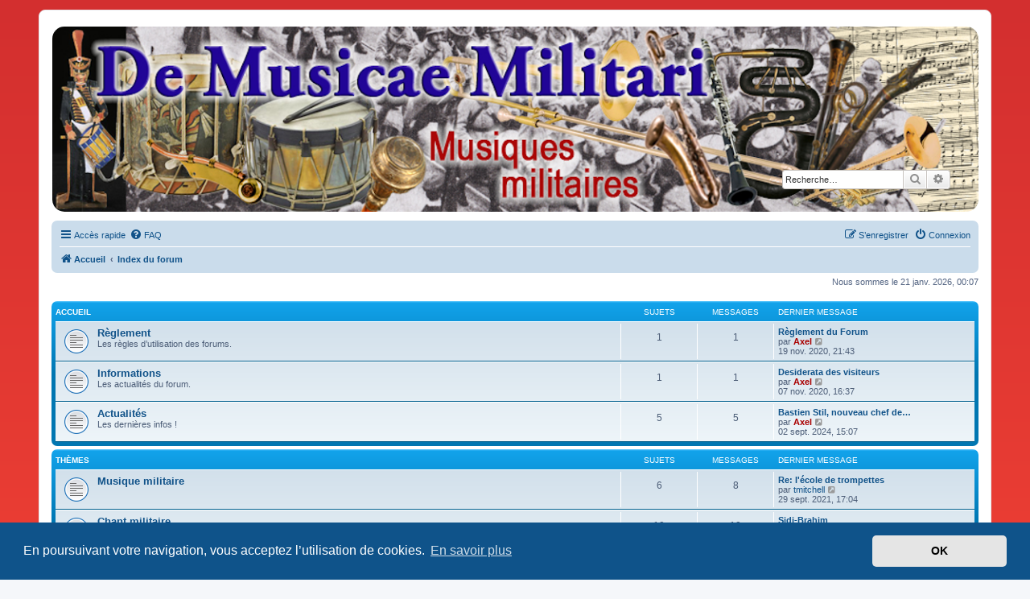

--- FILE ---
content_type: text/html; charset=UTF-8
request_url: https://www.demusicaemilitari.fr/forums/index.php?sid=a82fc0d4fda93644e0880a3d4ba90c43
body_size: 6839
content:
<!DOCTYPE html>
<html dir="ltr" lang="fr">
<head>
<meta charset="utf-8" />
<meta http-equiv="X-UA-Compatible" content="IE=edge">
<meta name="viewport" content="width=device-width, initial-scale=1" />

<title>De Musicae Militari - Forums - Page d’index</title>

	<link rel="alternate" type="application/atom+xml" title="Flux - De Musicae Militari - Forums" href="/forums/app.php/feed?sid=8c5ed0076bb5133d2c86941030fbcb93">			<link rel="alternate" type="application/atom+xml" title="Flux - Nouveaux sujets" href="/forums/app.php/feed/topics?sid=8c5ed0076bb5133d2c86941030fbcb93">				
	<link rel="canonical" href="https://www.demusicaemilitari.fr/forums/">

<!--
	phpBB style name: prosilver
	Based on style:   prosilver (this is the default phpBB3 style)
	Original author:  Tom Beddard ( http://www.subBlue.com/ )
	Modified by:
-->

<link href="./assets/css/font-awesome.min.css?assets_version=20" rel="stylesheet">
<link href="./styles/DMM/theme/stylesheet.css?assets_version=20" rel="stylesheet">
<link href="./styles/DMM/theme/fr/stylesheet.css?assets_version=20" rel="stylesheet">



	<link href="./assets/cookieconsent/cookieconsent.min.css?assets_version=20" rel="stylesheet">

<!--[if lte IE 9]>
	<link href="./styles/DMM/theme/tweaks.css?assets_version=20" rel="stylesheet">
<![endif]-->


<link href="./ext/hifikabin/headerbanner/styles/prosilver/theme/headerbanner.css?assets_version=20" rel="stylesheet" media="screen">
<link href="./ext/hifikabin/headerbanner/styles/prosilver/theme/headerbanner_background.css?assets_version=20" rel="stylesheet" media="screen">
<link href="./ext/hifikabin/headerbanner/styles/prosilver/theme/headerbanner_mobile.css?assets_version=20" rel="stylesheet" media="screen">
<link href="./ext/vse/abbc3/styles/all/theme/abbc3_common.min.css?assets_version=20" rel="stylesheet" media="screen">



</head>
<body id="phpbb" class="nojs notouch section-index ltr ">


<div id="wrap" class="wrap">
	<a id="top" class="top-anchor" accesskey="t"></a>
	<div id="page-header">
		<div class="headerbar" role="banner">
					<div class="inner">

			<div id="site-description" class="site-description">
		<a id="logo" class="logo" href="https://www.demusicaemilitari.fr" title="Accueil">
					<span class="site_logo"></span>
				</a>
				<h1>De Musicae Militari - Forums</h1>
				<p>Forums de discussions</p>
				<p class="skiplink"><a href="#start_here">Vers le contenu</a></p>
			</div>

									<div class="banner-header">
<div class="headerbanner-search-4">
	<div class="search-box rightside responsive-hide">
		<form action="./search.php?sid=8c5ed0076bb5133d2c86941030fbcb93" method="get" id="search">
	<fieldset>
		<input name="keywords" id="keyword" type="search" maxlength="128" title="Recherche par mots-clés" class="inputbox search tiny" size="20" value="" placeholder="Recherche…" >
		<button class="button button-search" type="submit" title="Rechercher">
		<i class="icon fa-search fa-fw" aria-hidden="true"></i><span class="sr-only">Rechercher</span>
		</button>
		<a href="./search.php?sid=8c5ed0076bb5133d2c86941030fbcb93" class="button button-search-end" title="Recherche avancée">
		<i class="icon fa-cog fa-fw" aria-hidden="true"></i><span class="sr-only">Recherche avancée</span>
		</a>
	</fieldset>
</form>


	</div>
</div>
<div id="hidden">
	<h1>De Musicae Militari - Forums</h1>
	<p>Forums de discussions</p>
	<p class="skiplink"><a href="#start_here">Vers le contenu</a></p>
</div>
<div class="header-banner">
	<a href="https://www.demusicaemilitari.fr" title="Accueil"><img class="header-banner" style="border-radius:15px; width:1500px;" src="https://www.demusicaemilitari.fr/images/design/banniere.png" alt="Index du forum" ></a>
</div>
<div class="mobile-header-banner">
	<a href="https://www.demusicaemilitari.fr" title="Accueil"><img class="mobile-header-banner" style="width:1000px;" src="" alt="Index du forum" ></a>
</div>
</div>

			</div>
					</div>
				<div class="navbar" role="navigation">
	<div class="inner">

	<ul id="nav-main" class="nav-main linklist" role="menubar">

		<li id="quick-links" class="quick-links dropdown-container responsive-menu" data-skip-responsive="true">
			<a href="#" class="dropdown-trigger">
				<i class="icon fa-bars fa-fw" aria-hidden="true"></i><span>Accès rapide</span>
			</a>
			<div class="dropdown">
				<div class="pointer"><div class="pointer-inner"></div></div>
				<ul class="dropdown-contents" role="menu">
					
											<li class="separator"></li>
																									<li>
								<a href="./search.php?search_id=unanswered&amp;sid=8c5ed0076bb5133d2c86941030fbcb93" role="menuitem">
									<i class="icon fa-file-o fa-fw icon-gray" aria-hidden="true"></i><span>Sujets sans réponse</span>
								</a>
							</li>
							<li>
								<a href="./search.php?search_id=active_topics&amp;sid=8c5ed0076bb5133d2c86941030fbcb93" role="menuitem">
									<i class="icon fa-file-o fa-fw icon-blue" aria-hidden="true"></i><span>Sujets actifs</span>
								</a>
							</li>
							<li class="separator"></li>
							<li>
								<a href="./search.php?sid=8c5ed0076bb5133d2c86941030fbcb93" role="menuitem">
									<i class="icon fa-search fa-fw" aria-hidden="true"></i><span>Rechercher</span>
								</a>
							</li>
					
										<li class="separator"></li>

									</ul>
			</div>
		</li>

				<li data-skip-responsive="true">
			<a href="/forums/app.php/help/faq?sid=8c5ed0076bb5133d2c86941030fbcb93" rel="help" title="Foire aux questions (Questions posées fréquemment)" role="menuitem">
				<i class="icon fa-question-circle fa-fw" aria-hidden="true"></i><span>FAQ</span>
			</a>
		</li>
						
			<li class="rightside"  data-skip-responsive="true">
			<a href="./ucp.php?mode=login&amp;redirect=index.php&amp;sid=8c5ed0076bb5133d2c86941030fbcb93" title="Connexion" accesskey="x" role="menuitem">
				<i class="icon fa-power-off fa-fw" aria-hidden="true"></i><span>Connexion</span>
			</a>
		</li>
					<li class="rightside" data-skip-responsive="true">
				<a href="./ucp.php?mode=register&amp;sid=8c5ed0076bb5133d2c86941030fbcb93" role="menuitem">
					<i class="icon fa-pencil-square-o  fa-fw" aria-hidden="true"></i><span>S’enregistrer</span>
				</a>
			</li>
						</ul>

	<ul id="nav-breadcrumbs" class="nav-breadcrumbs linklist navlinks" role="menubar">
								<li class="breadcrumbs" itemscope itemtype="http://schema.org/BreadcrumbList">
							<span class="crumb"  itemtype="http://schema.org/ListItem" itemprop="itemListElement" itemscope><a href="https://www.demusicaemilitari.fr" itemtype="https://schema.org/Thing" itemscope itemprop="item" data-navbar-reference="home"><i class="icon fa-home fa-fw" aria-hidden="true"></i><span itemprop="name">Accueil</span></a><meta itemprop="position" content="1" /></span>
										<span class="crumb"  itemtype="http://schema.org/ListItem" itemprop="itemListElement" itemscope><a href="./index.php?sid=8c5ed0076bb5133d2c86941030fbcb93" itemtype="https://schema.org/Thing" itemscope itemprop="item" accesskey="h" data-navbar-reference="index"><span itemprop="name">Index du forum</span></a><meta itemprop="position" content="2" /></span>

								</li>
		<li class="rightside responsive-search">
	<a href="./search.php?sid=8c5ed0076bb5133d2c86941030fbcb93" title="Voir les options de recherche avancée" role="menuitem">
	<i class="icon fa-search fa-fw" aria-hidden="true"></i><span class="sr-only">Rechercher</span>
	</a>
</li>

			</ul>

	</div>
</div>
	</div>

	
	<a id="start_here" class="anchor"></a>
	<div id="page-body" class="page-body" role="main">
		
		
<p class="right responsive-center time">Nous sommes le 21 janv. 2026, 00:07</p>



	
				<div class="forabg">
			<div class="inner">
			<ul class="topiclist">
				<li class="header">
										<dl class="row-item">
						<dt><div class="list-inner"><a href="./viewforum.php?f=1&amp;sid=8c5ed0076bb5133d2c86941030fbcb93">Accueil</a></div></dt>
						<dd class="topics">Sujets</dd>
						<dd class="posts">Messages</dd>
						<dd class="lastpost"><span>Dernier message</span></dd>
					</dl>
									</li>
			</ul>
			<ul class="topiclist forums">
		
	
	
	
			
					<li class="row">
						<dl class="row-item forum_read">
				<dt title="Aucun message non lu">
										<div class="list-inner">
													<!--
								<a class="feed-icon-forum" title="Flux - Règlement" href="/forums/app.php/feed?sid=8c5ed0076bb5133d2c86941030fbcb93?f=4">
									<i class="icon fa-rss-square fa-fw icon-orange" aria-hidden="true"></i><span class="sr-only">Flux - Règlement</span>
								</a>
							-->
																		<a href="./viewforum.php?f=4&amp;sid=8c5ed0076bb5133d2c86941030fbcb93" class="forumtitle">Règlement</a>
						<br />Les règles d’utilisation des forums.												
												<div class="responsive-show" style="display: none;">
															Sujets : <strong>1</strong>
													</div>
											</div>
				</dt>
									<dd class="topics">1 <dfn>Sujets</dfn></dd>
					<dd class="posts">1 <dfn>Messages</dfn></dd>
					<dd class="lastpost">
						<span>
																						<dfn>Dernier message</dfn>
																										<a href="./viewtopic.php?p=88&amp;sid=8c5ed0076bb5133d2c86941030fbcb93#p88" title="Règlement du Forum" class="lastsubject">Règlement du Forum</a> <br />
																	par <a href="./memberlist.php?mode=viewprofile&amp;u=2&amp;sid=8c5ed0076bb5133d2c86941030fbcb93" style="color: #AA0000;" class="username-coloured">Axel</a>																	<a href="./viewtopic.php?p=88&amp;sid=8c5ed0076bb5133d2c86941030fbcb93#p88" title="Voir le dernier message">
										<i class="icon fa-external-link-square fa-fw icon-lightgray icon-md" aria-hidden="true"></i><span class="sr-only">Voir le dernier message</span>
									</a>
																<br /><time datetime="2020-11-19T21:43:05+00:00">19 nov. 2020, 21:43</time>
													</span>
					</dd>
							</dl>
					</li>
			
	
	
			
					<li class="row">
						<dl class="row-item forum_read">
				<dt title="Aucun message non lu">
										<div class="list-inner">
													<!--
								<a class="feed-icon-forum" title="Flux - Informations" href="/forums/app.php/feed?sid=8c5ed0076bb5133d2c86941030fbcb93?f=2">
									<i class="icon fa-rss-square fa-fw icon-orange" aria-hidden="true"></i><span class="sr-only">Flux - Informations</span>
								</a>
							-->
																		<a href="./viewforum.php?f=2&amp;sid=8c5ed0076bb5133d2c86941030fbcb93" class="forumtitle">Informations</a>
						<br />Les actualités du forum.												
												<div class="responsive-show" style="display: none;">
															Sujets : <strong>1</strong>
													</div>
											</div>
				</dt>
									<dd class="topics">1 <dfn>Sujets</dfn></dd>
					<dd class="posts">1 <dfn>Messages</dfn></dd>
					<dd class="lastpost">
						<span>
																						<dfn>Dernier message</dfn>
																										<a href="./viewtopic.php?p=87&amp;sid=8c5ed0076bb5133d2c86941030fbcb93#p87" title="Desiderata des visiteurs" class="lastsubject">Desiderata des visiteurs</a> <br />
																	par <a href="./memberlist.php?mode=viewprofile&amp;u=2&amp;sid=8c5ed0076bb5133d2c86941030fbcb93" style="color: #AA0000;" class="username-coloured">Axel</a>																	<a href="./viewtopic.php?p=87&amp;sid=8c5ed0076bb5133d2c86941030fbcb93#p87" title="Voir le dernier message">
										<i class="icon fa-external-link-square fa-fw icon-lightgray icon-md" aria-hidden="true"></i><span class="sr-only">Voir le dernier message</span>
									</a>
																<br /><time datetime="2020-11-07T16:37:09+00:00">07 nov. 2020, 16:37</time>
													</span>
					</dd>
							</dl>
					</li>
			
	
	
			
					<li class="row">
						<dl class="row-item forum_read">
				<dt title="Aucun message non lu">
										<div class="list-inner">
													<!--
								<a class="feed-icon-forum" title="Flux - Actualités" href="/forums/app.php/feed?sid=8c5ed0076bb5133d2c86941030fbcb93?f=3">
									<i class="icon fa-rss-square fa-fw icon-orange" aria-hidden="true"></i><span class="sr-only">Flux - Actualités</span>
								</a>
							-->
																		<a href="./viewforum.php?f=3&amp;sid=8c5ed0076bb5133d2c86941030fbcb93" class="forumtitle">Actualités</a>
						<br />Les dernières infos !												
												<div class="responsive-show" style="display: none;">
															Sujets : <strong>5</strong>
													</div>
											</div>
				</dt>
									<dd class="topics">5 <dfn>Sujets</dfn></dd>
					<dd class="posts">5 <dfn>Messages</dfn></dd>
					<dd class="lastpost">
						<span>
																						<dfn>Dernier message</dfn>
																										<a href="./viewtopic.php?p=92&amp;sid=8c5ed0076bb5133d2c86941030fbcb93#p92" title="Bastien Stil, nouveau chef de l’Orchestre de la Garde républicaine" class="lastsubject">Bastien Stil, nouveau chef de…</a> <br />
																	par <a href="./memberlist.php?mode=viewprofile&amp;u=2&amp;sid=8c5ed0076bb5133d2c86941030fbcb93" style="color: #AA0000;" class="username-coloured">Axel</a>																	<a href="./viewtopic.php?p=92&amp;sid=8c5ed0076bb5133d2c86941030fbcb93#p92" title="Voir le dernier message">
										<i class="icon fa-external-link-square fa-fw icon-lightgray icon-md" aria-hidden="true"></i><span class="sr-only">Voir le dernier message</span>
									</a>
																<br /><time datetime="2024-09-02T15:07:34+00:00">02 sept. 2024, 15:07</time>
													</span>
					</dd>
							</dl>
					</li>
			
	
				</ul>

			</div>
		</div>
	
				<div class="forabg">
			<div class="inner">
			<ul class="topiclist">
				<li class="header">
										<dl class="row-item">
						<dt><div class="list-inner"><a href="./viewforum.php?f=5&amp;sid=8c5ed0076bb5133d2c86941030fbcb93">Thèmes</a></div></dt>
						<dd class="topics">Sujets</dd>
						<dd class="posts">Messages</dd>
						<dd class="lastpost"><span>Dernier message</span></dd>
					</dl>
									</li>
			</ul>
			<ul class="topiclist forums">
		
	
	
	
			
					<li class="row">
						<dl class="row-item forum_read">
				<dt title="Aucun message non lu">
										<div class="list-inner">
													<!--
								<a class="feed-icon-forum" title="Flux - Musique militaire" href="/forums/app.php/feed?sid=8c5ed0076bb5133d2c86941030fbcb93?f=6">
									<i class="icon fa-rss-square fa-fw icon-orange" aria-hidden="true"></i><span class="sr-only">Flux - Musique militaire</span>
								</a>
							-->
																		<a href="./viewforum.php?f=6&amp;sid=8c5ed0076bb5133d2c86941030fbcb93" class="forumtitle">Musique militaire</a>
																		
												<div class="responsive-show" style="display: none;">
															Sujets : <strong>6</strong>
													</div>
											</div>
				</dt>
									<dd class="topics">6 <dfn>Sujets</dfn></dd>
					<dd class="posts">8 <dfn>Messages</dfn></dd>
					<dd class="lastpost">
						<span>
																						<dfn>Dernier message</dfn>
																										<a href="./viewtopic.php?p=91&amp;sid=8c5ed0076bb5133d2c86941030fbcb93#p91" title="Re: l'école de trompettes" class="lastsubject">Re: l'école de trompettes</a> <br />
																	par <a href="./memberlist.php?mode=viewprofile&amp;u=105&amp;sid=8c5ed0076bb5133d2c86941030fbcb93" class="username">tmitchell</a>																	<a href="./viewtopic.php?p=91&amp;sid=8c5ed0076bb5133d2c86941030fbcb93#p91" title="Voir le dernier message">
										<i class="icon fa-external-link-square fa-fw icon-lightgray icon-md" aria-hidden="true"></i><span class="sr-only">Voir le dernier message</span>
									</a>
																<br /><time datetime="2021-09-29T17:04:22+00:00">29 sept. 2021, 17:04</time>
													</span>
					</dd>
							</dl>
					</li>
			
	
	
			
					<li class="row">
						<dl class="row-item forum_read">
				<dt title="Aucun message non lu">
										<div class="list-inner">
													<!--
								<a class="feed-icon-forum" title="Flux - Chant militaire" href="/forums/app.php/feed?sid=8c5ed0076bb5133d2c86941030fbcb93?f=7">
									<i class="icon fa-rss-square fa-fw icon-orange" aria-hidden="true"></i><span class="sr-only">Flux - Chant militaire</span>
								</a>
							-->
																		<a href="./viewforum.php?f=7&amp;sid=8c5ed0076bb5133d2c86941030fbcb93" class="forumtitle">Chant militaire</a>
																		
												<div class="responsive-show" style="display: none;">
															Sujets : <strong>10</strong>
													</div>
											</div>
				</dt>
									<dd class="topics">10 <dfn>Sujets</dfn></dd>
					<dd class="posts">10 <dfn>Messages</dfn></dd>
					<dd class="lastpost">
						<span>
																						<dfn>Dernier message</dfn>
																										<a href="./viewtopic.php?p=78&amp;sid=8c5ed0076bb5133d2c86941030fbcb93#p78" title="Sidi-Brahim" class="lastsubject">Sidi-Brahim</a> <br />
																	par <a href="./memberlist.php?mode=viewprofile&amp;u=2&amp;sid=8c5ed0076bb5133d2c86941030fbcb93" style="color: #AA0000;" class="username-coloured">Axel</a>																	<a href="./viewtopic.php?p=78&amp;sid=8c5ed0076bb5133d2c86941030fbcb93#p78" title="Voir le dernier message">
										<i class="icon fa-external-link-square fa-fw icon-lightgray icon-md" aria-hidden="true"></i><span class="sr-only">Voir le dernier message</span>
									</a>
																<br /><time datetime="2020-04-26T12:25:34+00:00">26 avr. 2020, 12:25</time>
													</span>
					</dd>
							</dl>
					</li>
			
	
	
			
					<li class="row">
						<dl class="row-item forum_read">
				<dt title="Aucun message non lu">
										<div class="list-inner">
													<!--
								<a class="feed-icon-forum" title="Flux - Céleustique" href="/forums/app.php/feed?sid=8c5ed0076bb5133d2c86941030fbcb93?f=8">
									<i class="icon fa-rss-square fa-fw icon-orange" aria-hidden="true"></i><span class="sr-only">Flux - Céleustique</span>
								</a>
							-->
																		<a href="./viewforum.php?f=8&amp;sid=8c5ed0076bb5133d2c86941030fbcb93" class="forumtitle">Céleustique</a>
																		
												<div class="responsive-show" style="display: none;">
															Sujets : <strong>1</strong>
													</div>
											</div>
				</dt>
									<dd class="topics">1 <dfn>Sujets</dfn></dd>
					<dd class="posts">1 <dfn>Messages</dfn></dd>
					<dd class="lastpost">
						<span>
																						<dfn>Dernier message</dfn>
																										<a href="./viewtopic.php?p=86&amp;sid=8c5ed0076bb5133d2c86941030fbcb93#p86" title="Quelques Lignes à la Mémoire du tambour-major Berthelot" class="lastsubject">Quelques Lignes à la Mémoire …</a> <br />
																	par <a href="./memberlist.php?mode=viewprofile&amp;u=2&amp;sid=8c5ed0076bb5133d2c86941030fbcb93" style="color: #AA0000;" class="username-coloured">Axel</a>																	<a href="./viewtopic.php?p=86&amp;sid=8c5ed0076bb5133d2c86941030fbcb93#p86" title="Voir le dernier message">
										<i class="icon fa-external-link-square fa-fw icon-lightgray icon-md" aria-hidden="true"></i><span class="sr-only">Voir le dernier message</span>
									</a>
																<br /><time datetime="2020-09-13T21:39:18+00:00">13 sept. 2020, 21:39</time>
													</span>
					</dd>
							</dl>
					</li>
			
	
				</ul>

			</div>
		</div>
	
				<div class="forabg">
			<div class="inner">
			<ul class="topiclist">
				<li class="header">
										<dl class="row-item">
						<dt><div class="list-inner"><a href="./viewforum.php?f=15&amp;sid=8c5ed0076bb5133d2c86941030fbcb93">Formations musicales</a></div></dt>
						<dd class="topics">Sujets</dd>
						<dd class="posts">Messages</dd>
						<dd class="lastpost"><span>Dernier message</span></dd>
					</dl>
									</li>
			</ul>
			<ul class="topiclist forums">
		
	
	
	
			
					<li class="row">
						<dl class="row-item forum_read">
				<dt title="Aucun message non lu">
										<div class="list-inner">
													<!--
								<a class="feed-icon-forum" title="Flux - Fanfare de chasseurs" href="/forums/app.php/feed?sid=8c5ed0076bb5133d2c86941030fbcb93?f=9">
									<i class="icon fa-rss-square fa-fw icon-orange" aria-hidden="true"></i><span class="sr-only">Flux - Fanfare de chasseurs</span>
								</a>
							-->
																		<a href="./viewforum.php?f=9&amp;sid=8c5ed0076bb5133d2c86941030fbcb93" class="forumtitle">Fanfare de chasseurs</a>
																		
												<div class="responsive-show" style="display: none;">
													</div>
											</div>
				</dt>
									<dd class="topics">0 <dfn>Sujets</dfn></dd>
					<dd class="posts">0 <dfn>Messages</dfn></dd>
					<dd class="lastpost">
						<span>
																													Pas de message
																				</span>
					</dd>
							</dl>
					</li>
			
	
	
			
					<li class="row">
						<dl class="row-item forum_read">
				<dt title="Aucun message non lu">
										<div class="list-inner">
													<!--
								<a class="feed-icon-forum" title="Flux - Brass-band/Musique de cavalerie" href="/forums/app.php/feed?sid=8c5ed0076bb5133d2c86941030fbcb93?f=11">
									<i class="icon fa-rss-square fa-fw icon-orange" aria-hidden="true"></i><span class="sr-only">Flux - Brass-band/Musique de cavalerie</span>
								</a>
							-->
																		<a href="./viewforum.php?f=11&amp;sid=8c5ed0076bb5133d2c86941030fbcb93" class="forumtitle">Brass-band/Musique de cavalerie</a>
																		
												<div class="responsive-show" style="display: none;">
													</div>
											</div>
				</dt>
									<dd class="topics">0 <dfn>Sujets</dfn></dd>
					<dd class="posts">0 <dfn>Messages</dfn></dd>
					<dd class="lastpost">
						<span>
																													Pas de message
																				</span>
					</dd>
							</dl>
					</li>
			
	
	
			
					<li class="row">
						<dl class="row-item forum_read">
				<dt title="Aucun message non lu">
										<div class="list-inner">
													<!--
								<a class="feed-icon-forum" title="Flux - Choeur" href="/forums/app.php/feed?sid=8c5ed0076bb5133d2c86941030fbcb93?f=13">
									<i class="icon fa-rss-square fa-fw icon-orange" aria-hidden="true"></i><span class="sr-only">Flux - Choeur</span>
								</a>
							-->
																		<a href="./viewforum.php?f=13&amp;sid=8c5ed0076bb5133d2c86941030fbcb93" class="forumtitle">Choeur</a>
																		
												<div class="responsive-show" style="display: none;">
													</div>
											</div>
				</dt>
									<dd class="topics">0 <dfn>Sujets</dfn></dd>
					<dd class="posts">0 <dfn>Messages</dfn></dd>
					<dd class="lastpost">
						<span>
																													Pas de message
																				</span>
					</dd>
							</dl>
					</li>
			
	
	
			
					<li class="row">
						<dl class="row-item forum_read">
				<dt title="Aucun message non lu">
										<div class="list-inner">
													<!--
								<a class="feed-icon-forum" title="Flux - Batterie-Fanfare" href="/forums/app.php/feed?sid=8c5ed0076bb5133d2c86941030fbcb93?f=14">
									<i class="icon fa-rss-square fa-fw icon-orange" aria-hidden="true"></i><span class="sr-only">Flux - Batterie-Fanfare</span>
								</a>
							-->
																		<a href="./viewforum.php?f=14&amp;sid=8c5ed0076bb5133d2c86941030fbcb93" class="forumtitle">Batterie-Fanfare</a>
																		
												<div class="responsive-show" style="display: none;">
													</div>
											</div>
				</dt>
									<dd class="topics">0 <dfn>Sujets</dfn></dd>
					<dd class="posts">0 <dfn>Messages</dfn></dd>
					<dd class="lastpost">
						<span>
																													Pas de message
																				</span>
					</dd>
							</dl>
					</li>
			
	
	
			
					<li class="row">
						<dl class="row-item forum_read">
				<dt title="Aucun message non lu">
										<div class="list-inner">
													<!--
								<a class="feed-icon-forum" title="Flux - Fanfare de cavalerie" href="/forums/app.php/feed?sid=8c5ed0076bb5133d2c86941030fbcb93?f=10">
									<i class="icon fa-rss-square fa-fw icon-orange" aria-hidden="true"></i><span class="sr-only">Flux - Fanfare de cavalerie</span>
								</a>
							-->
																		<a href="./viewforum.php?f=10&amp;sid=8c5ed0076bb5133d2c86941030fbcb93" class="forumtitle">Fanfare de cavalerie</a>
																		
												<div class="responsive-show" style="display: none;">
													</div>
											</div>
				</dt>
									<dd class="topics">0 <dfn>Sujets</dfn></dd>
					<dd class="posts">0 <dfn>Messages</dfn></dd>
					<dd class="lastpost">
						<span>
																													Pas de message
																				</span>
					</dd>
							</dl>
					</li>
			
	
	
			
					<li class="row">
						<dl class="row-item forum_read">
				<dt title="Aucun message non lu">
										<div class="list-inner">
													<!--
								<a class="feed-icon-forum" title="Flux - Orchestre" href="/forums/app.php/feed?sid=8c5ed0076bb5133d2c86941030fbcb93?f=12">
									<i class="icon fa-rss-square fa-fw icon-orange" aria-hidden="true"></i><span class="sr-only">Flux - Orchestre</span>
								</a>
							-->
																		<a href="./viewforum.php?f=12&amp;sid=8c5ed0076bb5133d2c86941030fbcb93" class="forumtitle">Orchestre</a>
						<br />Orchestre avec des cordes (violons, alto, violoncelle, contre-basse...)												
												<div class="responsive-show" style="display: none;">
													</div>
											</div>
				</dt>
									<dd class="topics">0 <dfn>Sujets</dfn></dd>
					<dd class="posts">0 <dfn>Messages</dfn></dd>
					<dd class="lastpost">
						<span>
																													Pas de message
																				</span>
					</dd>
							</dl>
					</li>
			
	
	
			
					<li class="row">
						<dl class="row-item forum_read">
				<dt title="Aucun message non lu">
										<div class="list-inner">
													<!--
								<a class="feed-icon-forum" title="Flux - Nouba/Musique coloniale" href="/forums/app.php/feed?sid=8c5ed0076bb5133d2c86941030fbcb93?f=26">
									<i class="icon fa-rss-square fa-fw icon-orange" aria-hidden="true"></i><span class="sr-only">Flux - Nouba/Musique coloniale</span>
								</a>
							-->
																		<a href="./viewforum.php?f=26&amp;sid=8c5ed0076bb5133d2c86941030fbcb93" class="forumtitle">Nouba/Musique coloniale</a>
						<br />La musique militaire française dans les anciennes colonies.												
												<div class="responsive-show" style="display: none;">
													</div>
											</div>
				</dt>
									<dd class="topics">0 <dfn>Sujets</dfn></dd>
					<dd class="posts">0 <dfn>Messages</dfn></dd>
					<dd class="lastpost">
						<span>
																													Pas de message
																				</span>
					</dd>
							</dl>
					</li>
			
	
				</ul>

			</div>
		</div>
	
				<div class="forabg">
			<div class="inner">
			<ul class="topiclist">
				<li class="header">
										<dl class="row-item">
						<dt><div class="list-inner"><a href="./viewforum.php?f=16&amp;sid=8c5ed0076bb5133d2c86941030fbcb93">Ressources</a></div></dt>
						<dd class="topics">Sujets</dd>
						<dd class="posts">Messages</dd>
						<dd class="lastpost"><span>Dernier message</span></dd>
					</dl>
									</li>
			</ul>
			<ul class="topiclist forums">
		
	
	
	
			
					<li class="row">
						<dl class="row-item forum_read">
				<dt title="Aucun message non lu">
										<div class="list-inner">
													<!--
								<a class="feed-icon-forum" title="Flux - Photos et Cartes Postales" href="/forums/app.php/feed?sid=8c5ed0076bb5133d2c86941030fbcb93?f=17">
									<i class="icon fa-rss-square fa-fw icon-orange" aria-hidden="true"></i><span class="sr-only">Flux - Photos et Cartes Postales</span>
								</a>
							-->
																		<a href="./viewforum.php?f=17&amp;sid=8c5ed0076bb5133d2c86941030fbcb93" class="forumtitle">Photos et Cartes Postales</a>
																		
												<div class="responsive-show" style="display: none;">
															Sujets : <strong>3</strong>
													</div>
											</div>
				</dt>
									<dd class="topics">3 <dfn>Sujets</dfn></dd>
					<dd class="posts">3 <dfn>Messages</dfn></dd>
					<dd class="lastpost">
						<span>
																						<dfn>Dernier message</dfn>
																										<a href="./viewtopic.php?p=35&amp;sid=8c5ed0076bb5133d2c86941030fbcb93#p35" title="Batterie et musique du 54e R.I." class="lastsubject">Batterie et musique du 54e R.…</a> <br />
																	par <a href="./memberlist.php?mode=viewprofile&amp;u=2&amp;sid=8c5ed0076bb5133d2c86941030fbcb93" style="color: #AA0000;" class="username-coloured">Axel</a>																	<a href="./viewtopic.php?p=35&amp;sid=8c5ed0076bb5133d2c86941030fbcb93#p35" title="Voir le dernier message">
										<i class="icon fa-external-link-square fa-fw icon-lightgray icon-md" aria-hidden="true"></i><span class="sr-only">Voir le dernier message</span>
									</a>
																<br /><time datetime="2019-07-08T09:38:51+00:00">08 juil. 2019, 09:38</time>
													</span>
					</dd>
							</dl>
					</li>
			
	
	
			
					<li class="row">
						<dl class="row-item forum_read">
				<dt title="Aucun message non lu">
										<div class="list-inner">
													<!--
								<a class="feed-icon-forum" title="Flux - Audio et vidéo" href="/forums/app.php/feed?sid=8c5ed0076bb5133d2c86941030fbcb93?f=18">
									<i class="icon fa-rss-square fa-fw icon-orange" aria-hidden="true"></i><span class="sr-only">Flux - Audio et vidéo</span>
								</a>
							-->
																		<a href="./viewforum.php?f=18&amp;sid=8c5ed0076bb5133d2c86941030fbcb93" class="forumtitle">Audio et vidéo</a>
																		
												<div class="responsive-show" style="display: none;">
													</div>
											</div>
				</dt>
									<dd class="topics">0 <dfn>Sujets</dfn></dd>
					<dd class="posts">0 <dfn>Messages</dfn></dd>
					<dd class="lastpost">
						<span>
																													Pas de message
																				</span>
					</dd>
							</dl>
					</li>
			
	
	
			
					<li class="row">
						<dl class="row-item forum_read">
				<dt title="Aucun message non lu">
										<div class="list-inner">
													<!--
								<a class="feed-icon-forum" title="Flux - Littérature" href="/forums/app.php/feed?sid=8c5ed0076bb5133d2c86941030fbcb93?f=20">
									<i class="icon fa-rss-square fa-fw icon-orange" aria-hidden="true"></i><span class="sr-only">Flux - Littérature</span>
								</a>
							-->
																		<a href="./viewforum.php?f=20&amp;sid=8c5ed0076bb5133d2c86941030fbcb93" class="forumtitle">Littérature</a>
																		
												<div class="responsive-show" style="display: none;">
													</div>
											</div>
				</dt>
									<dd class="topics">0 <dfn>Sujets</dfn></dd>
					<dd class="posts">0 <dfn>Messages</dfn></dd>
					<dd class="lastpost">
						<span>
																													Pas de message
																				</span>
					</dd>
							</dl>
					</li>
			
	
	
			
					<li class="row">
						<dl class="row-item forum_read">
				<dt title="Aucun message non lu">
										<div class="list-inner">
													<!--
								<a class="feed-icon-forum" title="Flux - Ordonnances et autres textes officiels" href="/forums/app.php/feed?sid=8c5ed0076bb5133d2c86941030fbcb93?f=21">
									<i class="icon fa-rss-square fa-fw icon-orange" aria-hidden="true"></i><span class="sr-only">Flux - Ordonnances et autres textes officiels</span>
								</a>
							-->
																		<a href="./viewforum.php?f=21&amp;sid=8c5ed0076bb5133d2c86941030fbcb93" class="forumtitle">Ordonnances et autres textes officiels</a>
																		
												<div class="responsive-show" style="display: none;">
															Sujets : <strong>1</strong>
													</div>
											</div>
				</dt>
									<dd class="topics">1 <dfn>Sujets</dfn></dd>
					<dd class="posts">1 <dfn>Messages</dfn></dd>
					<dd class="lastpost">
						<span>
																						<dfn>Dernier message</dfn>
																										<a href="./viewtopic.php?p=60&amp;sid=8c5ed0076bb5133d2c86941030fbcb93#p60" title="[1754] Instruction pour les Tambours" class="lastsubject">[1754] Instruction pour les T…</a> <br />
																	par <a href="./memberlist.php?mode=viewprofile&amp;u=2&amp;sid=8c5ed0076bb5133d2c86941030fbcb93" style="color: #AA0000;" class="username-coloured">Axel</a>																	<a href="./viewtopic.php?p=60&amp;sid=8c5ed0076bb5133d2c86941030fbcb93#p60" title="Voir le dernier message">
										<i class="icon fa-external-link-square fa-fw icon-lightgray icon-md" aria-hidden="true"></i><span class="sr-only">Voir le dernier message</span>
									</a>
																<br /><time datetime="2020-02-20T08:48:00+00:00">20 févr. 2020, 08:48</time>
													</span>
					</dd>
							</dl>
					</li>
			
	
	
			
					<li class="row">
						<dl class="row-item forum_read">
				<dt title="Aucun message non lu">
										<div class="list-inner">
													<!--
								<a class="feed-icon-forum" title="Flux - Programme de concert/Divers" href="/forums/app.php/feed?sid=8c5ed0076bb5133d2c86941030fbcb93?f=40">
									<i class="icon fa-rss-square fa-fw icon-orange" aria-hidden="true"></i><span class="sr-only">Flux - Programme de concert/Divers</span>
								</a>
							-->
																		<a href="./viewforum.php?f=40&amp;sid=8c5ed0076bb5133d2c86941030fbcb93" class="forumtitle">Programme de concert/Divers</a>
																		
												<div class="responsive-show" style="display: none;">
															Sujets : <strong>6</strong>
													</div>
											</div>
				</dt>
									<dd class="topics">6 <dfn>Sujets</dfn></dd>
					<dd class="posts">6 <dfn>Messages</dfn></dd>
					<dd class="lastpost">
						<span>
																						<dfn>Dernier message</dfn>
																										<a href="./viewtopic.php?p=11&amp;sid=8c5ed0076bb5133d2c86941030fbcb93#p11" title="Musique du 114e R.I." class="lastsubject">Musique du 114e R.I.</a> <br />
																	par <a href="./memberlist.php?mode=viewprofile&amp;u=2&amp;sid=8c5ed0076bb5133d2c86941030fbcb93" style="color: #AA0000;" class="username-coloured">Axel</a>																	<a href="./viewtopic.php?p=11&amp;sid=8c5ed0076bb5133d2c86941030fbcb93#p11" title="Voir le dernier message">
										<i class="icon fa-external-link-square fa-fw icon-lightgray icon-md" aria-hidden="true"></i><span class="sr-only">Voir le dernier message</span>
									</a>
																<br /><time datetime="2019-04-11T22:04:05+00:00">11 avr. 2019, 22:04</time>
													</span>
					</dd>
							</dl>
					</li>
			
	
				</ul>

			</div>
		</div>
	
				<div class="forabg">
			<div class="inner">
			<ul class="topiclist">
				<li class="header">
										<dl class="row-item">
						<dt><div class="list-inner">Forum</div></dt>
						<dd class="topics">Sujets</dd>
						<dd class="posts">Messages</dd>
						<dd class="lastpost"><span>Dernier message</span></dd>
					</dl>
									</li>
			</ul>
			<ul class="topiclist forums">
		
					<li class="row">
						<dl class="row-item forum_read_subforum">
				<dt title="Aucun message non lu">
										<div class="list-inner">
													<!--
								<a class="feed-icon-forum" title="Flux - La musique militaire à l'étranger" href="/forums/app.php/feed?sid=8c5ed0076bb5133d2c86941030fbcb93?f=27">
									<i class="icon fa-rss-square fa-fw icon-orange" aria-hidden="true"></i><span class="sr-only">Flux - La musique militaire à l'étranger</span>
								</a>
							-->
																		<a href="./viewforum.php?f=27&amp;sid=8c5ed0076bb5133d2c86941030fbcb93" class="forumtitle">La musique militaire à l'étranger</a>
																		
												<div class="responsive-show" style="display: none;">
															Sujets : <strong>1</strong>
													</div>
											</div>
				</dt>
									<dd class="topics">1 <dfn>Sujets</dfn></dd>
					<dd class="posts">1 <dfn>Messages</dfn></dd>
					<dd class="lastpost">
						<span>
																						<dfn>Dernier message</dfn>
																										<a href="./viewtopic.php?p=16&amp;sid=8c5ed0076bb5133d2c86941030fbcb93#p16" title="Pace Sticking : garder la longueur du pas" class="lastsubject">Pace Sticking : garder la lon…</a> <br />
																	par <a href="./memberlist.php?mode=viewprofile&amp;u=2&amp;sid=8c5ed0076bb5133d2c86941030fbcb93" style="color: #AA0000;" class="username-coloured">Axel</a>																	<a href="./viewtopic.php?p=16&amp;sid=8c5ed0076bb5133d2c86941030fbcb93#p16" title="Voir le dernier message">
										<i class="icon fa-external-link-square fa-fw icon-lightgray icon-md" aria-hidden="true"></i><span class="sr-only">Voir le dernier message</span>
									</a>
																<br /><time datetime="2019-05-01T20:24:52+00:00">01 mai 2019, 20:24</time>
													</span>
					</dd>
							</dl>
					</li>
			
	
				</ul>

			</div>
		</div>
	
				<div class="forabg">
			<div class="inner">
			<ul class="topiclist">
				<li class="header">
										<dl class="row-item">
						<dt><div class="list-inner"><a href="./viewforum.php?f=22&amp;sid=8c5ed0076bb5133d2c86941030fbcb93">Général</a></div></dt>
						<dd class="topics">Sujets</dd>
						<dd class="posts">Messages</dd>
						<dd class="lastpost"><span>Dernier message</span></dd>
					</dl>
									</li>
			</ul>
			<ul class="topiclist forums">
		
	
	
	
			
					<li class="row">
						<dl class="row-item forum_read">
				<dt title="Aucun message non lu">
										<div class="list-inner">
													<!--
								<a class="feed-icon-forum" title="Flux - Discussions générales" href="/forums/app.php/feed?sid=8c5ed0076bb5133d2c86941030fbcb93?f=23">
									<i class="icon fa-rss-square fa-fw icon-orange" aria-hidden="true"></i><span class="sr-only">Flux - Discussions générales</span>
								</a>
							-->
																		<a href="./viewforum.php?f=23&amp;sid=8c5ed0076bb5133d2c86941030fbcb93" class="forumtitle">Discussions générales</a>
						<br />Tout et n'importe quoi...												
												<div class="responsive-show" style="display: none;">
													</div>
											</div>
				</dt>
									<dd class="topics">0 <dfn>Sujets</dfn></dd>
					<dd class="posts">0 <dfn>Messages</dfn></dd>
					<dd class="lastpost">
						<span>
																													Pas de message
																				</span>
					</dd>
							</dl>
					</li>
			
	
	
			
					<li class="row">
						<dl class="row-item forum_read">
				<dt title="Aucun message non lu">
										<div class="list-inner">
													<!--
								<a class="feed-icon-forum" title="Flux - Evénements" href="/forums/app.php/feed?sid=8c5ed0076bb5133d2c86941030fbcb93?f=24">
									<i class="icon fa-rss-square fa-fw icon-orange" aria-hidden="true"></i><span class="sr-only">Flux - Evénements</span>
								</a>
							-->
																		<a href="./viewforum.php?f=24&amp;sid=8c5ed0076bb5133d2c86941030fbcb93" class="forumtitle">Evénements</a>
						<br />Vous voulez partager un événements avec le reste du monde ?												
												<div class="responsive-show" style="display: none;">
													</div>
											</div>
				</dt>
									<dd class="topics">0 <dfn>Sujets</dfn></dd>
					<dd class="posts">0 <dfn>Messages</dfn></dd>
					<dd class="lastpost">
						<span>
																													Pas de message
																				</span>
					</dd>
							</dl>
					</li>
			
	
	
			
					<li class="row">
						<dl class="row-item forum_read">
				<dt title="Aucun message non lu">
										<div class="list-inner">
													<!--
								<a class="feed-icon-forum" title="Flux - Achat/vente" href="/forums/app.php/feed?sid=8c5ed0076bb5133d2c86941030fbcb93?f=25">
									<i class="icon fa-rss-square fa-fw icon-orange" aria-hidden="true"></i><span class="sr-only">Flux - Achat/vente</span>
								</a>
							-->
																		<a href="./viewforum.php?f=25&amp;sid=8c5ed0076bb5133d2c86941030fbcb93" class="forumtitle">Achat/vente</a>
																		
												<div class="responsive-show" style="display: none;">
															Sujets : <strong>2</strong>
													</div>
											</div>
				</dt>
									<dd class="topics">2 <dfn>Sujets</dfn></dd>
					<dd class="posts">2 <dfn>Messages</dfn></dd>
					<dd class="lastpost">
						<span>
																						<dfn>Dernier message</dfn>
																										<a href="./viewtopic.php?p=31&amp;sid=8c5ed0076bb5133d2c86941030fbcb93#p31" title="Achat/Photos de la Méthode tambour par Réverchon" class="lastsubject">Achat/Photos de la Méthode ta…</a> <br />
																	par <a href="./memberlist.php?mode=viewprofile&amp;u=2&amp;sid=8c5ed0076bb5133d2c86941030fbcb93" style="color: #AA0000;" class="username-coloured">Axel</a>																	<a href="./viewtopic.php?p=31&amp;sid=8c5ed0076bb5133d2c86941030fbcb93#p31" title="Voir le dernier message">
										<i class="icon fa-external-link-square fa-fw icon-lightgray icon-md" aria-hidden="true"></i><span class="sr-only">Voir le dernier message</span>
									</a>
																<br /><time datetime="2019-06-15T20:59:17+00:00">15 juin 2019, 20:59</time>
													</span>
					</dd>
							</dl>
					</li>
			
				</ul>

			</div>
		</div>
		


	<form method="post" action="./ucp.php?mode=login&amp;sid=8c5ed0076bb5133d2c86941030fbcb93" class="headerspace">
	<h3><a href="./ucp.php?mode=login&amp;redirect=index.php&amp;sid=8c5ed0076bb5133d2c86941030fbcb93">Connexion</a>&nbsp; &bull; &nbsp;<a href="./ucp.php?mode=register&amp;sid=8c5ed0076bb5133d2c86941030fbcb93">S’enregistrer</a></h3>
		<fieldset class="quick-login">
			<label for="username"><span>Nom d’utilisateur :</span> <input type="text" tabindex="1" name="username" id="username" size="10" class="inputbox" title="Nom d’utilisateur" /></label>
			<label for="password"><span>Mot de passe :</span> <input type="password" tabindex="2" name="password" id="password" size="10" class="inputbox" title="Mot de passe" autocomplete="off" /></label>
							<a href="/forums/app.php/user/forgot_password?sid=8c5ed0076bb5133d2c86941030fbcb93">J’ai oublié mon mot de passe</a>
										<span class="responsive-hide">|</span> <label for="autologin">Se souvenir de moi <input type="checkbox" tabindex="4" name="autologin" id="autologin" /></label>
						<input type="submit" tabindex="5" name="login" value="Connexion" class="button2" />
			<input type="hidden" name="redirect" value="./index.php?sid=8c5ed0076bb5133d2c86941030fbcb93" />
<input type="hidden" name="creation_time" value="1768954034" />
<input type="hidden" name="form_token" value="70d14696a0a3e12230d9c0a4e96a171003605d04" />

			
		</fieldset>
	</form>


	<div class="stat-block online-list">
		<h3>Qui est en ligne</h3>		<p>
						Au total il y a <strong>7</strong> utilisateurs en ligne : 2 enregistrés, 0 invisible et 5 invités (d’après le nombre d’utilisateurs actifs ces 5 dernières minutes)<br />Le record du nombre d’utilisateurs en ligne est de <strong>573</strong>, le 28 avr. 2024, 03:37<br /> 
								</p>
	</div>



	<div class="stat-block statistics">
		<h3>Statistiques</h3>
		<p>
						<strong>39</strong> messages &bull; <strong>37</strong> sujets &bull; <strong>19</strong> membres &bull; Le membre enregistré le plus récent est <strong><a href="./memberlist.php?mode=viewprofile&amp;u=110&amp;sid=8c5ed0076bb5133d2c86941030fbcb93" class="username">ser12</a></strong>.
					</p>
	</div>


			</div>


<div id="page-footer" class="page-footer" role="contentinfo">
	<div class="navbar" role="navigation">
	<div class="inner">

	<ul id="nav-footer" class="nav-footer linklist" role="menubar">
		<li class="breadcrumbs">
							<span class="crumb"><a href="https://www.demusicaemilitari.fr" data-navbar-reference="home"><i class="icon fa-home fa-fw" aria-hidden="true"></i><span>Accueil</span></a></span>									<span class="crumb"><a href="./index.php?sid=8c5ed0076bb5133d2c86941030fbcb93" data-navbar-reference="index"><span>Index du forum</span></a></span>					</li>
		
				<li class="rightside">Heures au format <span title="UTC">UTC</span></li>
							<li class="rightside">
				<a href="./ucp.php?mode=delete_cookies&amp;sid=8c5ed0076bb5133d2c86941030fbcb93" data-ajax="true" data-refresh="true" role="menuitem">
					<i class="icon fa-trash fa-fw" aria-hidden="true"></i><span>Supprimer les cookies</span>
				</a>
			</li>
																<li class="rightside" data-last-responsive="true">
				<a href="./memberlist.php?mode=contactadmin&amp;sid=8c5ed0076bb5133d2c86941030fbcb93" role="menuitem">
					<i class="icon fa-envelope fa-fw" aria-hidden="true"></i><span>Nous contacter</span>
				</a>
			</li>
			</ul>

	</div>
</div>

	<div class="copyright">
				<p class="footer-row">
			<span class="footer-copyright">Développé par <a href="https://www.phpbb.com/">phpBB</a>&reg; Forum Software &copy; phpBB Limited</span>
		</p>
				<p class="footer-row">
			<span class="footer-copyright">Traduit par <a href="http://www.phpbb-fr.com">phpBB-fr.com</a></span>
		</p>
						<p class="footer-row" role="menu">
			<a class="footer-link" href="./ucp.php?mode=privacy&amp;sid=8c5ed0076bb5133d2c86941030fbcb93" title="Confidentialité" role="menuitem">
				<span class="footer-link-text">Confidentialité</span>
			</a>
			|
			<a class="footer-link" href="./ucp.php?mode=terms&amp;sid=8c5ed0076bb5133d2c86941030fbcb93" title="Conditions" role="menuitem">
				<span class="footer-link-text">Conditions</span>
			</a>
		</p>
					</div>

	<div id="darkenwrapper" class="darkenwrapper" data-ajax-error-title="Erreur AJAX" data-ajax-error-text="Quelque chose s’est mal passé lors du traitement de votre demande." data-ajax-error-text-abort="Requête annulée par l’utilisateur." data-ajax-error-text-timeout="Votre demande a expiré. Essayez à nouveau." data-ajax-error-text-parsererror="Quelque chose s’est mal passé lors du traitement de votre demande et le serveur a renvoyé une réponse invalide.">
		<div id="darken" class="darken">&nbsp;</div>
	</div>

	<div id="phpbb_alert" class="phpbb_alert" data-l-err="Erreur" data-l-timeout-processing-req="Délai d’attente de la demande dépassé.">
		<a href="#" class="alert_close">
			<i class="icon fa-times-circle fa-fw" aria-hidden="true"></i>
		</a>
		<h3 class="alert_title">&nbsp;</h3><p class="alert_text"></p>
	</div>
	<div id="phpbb_confirm" class="phpbb_alert">
		<a href="#" class="alert_close">
			<i class="icon fa-times-circle fa-fw" aria-hidden="true"></i>
		</a>
		<div class="alert_text"></div>
	</div>
</div>

</div>

<div>
	<a id="bottom" class="anchor" accesskey="z"></a>
	<img class="sr-only" aria-hidden="true" src="&#x2F;forums&#x2F;app.php&#x2F;cron&#x2F;cron.task.core.tidy_search&#x3F;sid&#x3D;8c5ed0076bb5133d2c86941030fbcb93" width="1" height="1" alt="">
</div>

<script src="./assets/javascript/jquery-3.7.1.min.js?assets_version=20"></script>
<script src="./assets/javascript/core.js?assets_version=20"></script>

	<script src="./assets/cookieconsent/cookieconsent.min.js?assets_version=20"></script>
	<script>
		if (typeof window.cookieconsent === "object") {
			window.addEventListener("load", function(){
				window.cookieconsent.initialise({
					"palette": {
						"popup": {
							"background": "#0F538A"
						},
						"button": {
							"background": "#E5E5E5"
						}
					},
					"theme": "classic",
					"content": {
						"message": "En\u0020poursuivant\u0020votre\u0020navigation,\u0020vous\u0020acceptez\u0020l\u2019utilisation\u0020de\u0020cookies.",
						"dismiss": "OK",
						"link": "En\u0020savoir\u0020plus",
						"href": "./ucp.php?mode=privacy&amp;sid=8c5ed0076bb5133d2c86941030fbcb93"
					}
				});
			});
		}
	</script>

<script type="text/javascript">
(function($) {  // Avoid conflicts with other libraries

'use strict';
	
	phpbb.addAjaxCallback('reporttosfs', function(data) {
		if (data.postid !== "undefined") {
			$('#sfs' + data.postid).hide();
			phpbb.closeDarkenWrapper(5000);
		}
	});

})(jQuery);
</script>
<script src="./styles/DMM/template/forum_fn.js?assets_version=20"></script>
<script src="./styles/DMM/template/ajax.js?assets_version=20"></script>
<script src="./ext/vse/abbc3/styles/all/template/js/abbc3.min.js?assets_version=20"></script>



</body>
</html>
